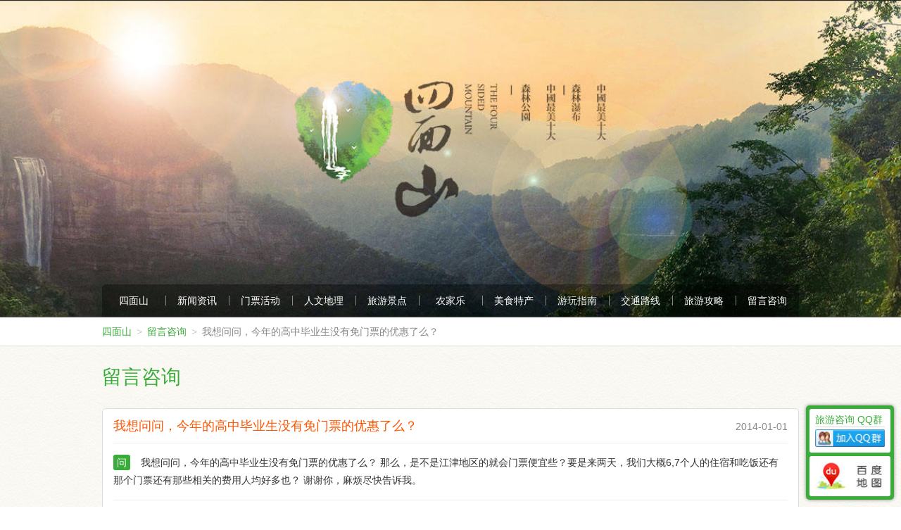

--- FILE ---
content_type: text/html; charset=UTF-8
request_url: http://www.cqsms.net/fangkeliuyan/ask/89.html
body_size: 3248
content:
<!DOCTYPE html>
<html lang="zh-CN">
<head>
    <meta charset="utf-8" />
    <!-- <meta name="viewport" content="width=device-width, initial-scale=1, shrink-to-fit=no, user-scalable=no" /> -->
    <meta name="applicable-device" content="pc" />
    <meta name="format-detection" content="telephone=no" />
    <title>我想问问，今年的高中毕业生没有免门票的优惠了么？_重庆江津四面山旅游门户网</title>
    <meta name="description" content="我想问问，今年的高中毕业生没有免门票的优惠了么？
那么，是不是江津地区的就会门票便宜些？要是来两天，我们大概6,7个人的住宿和吃饭还有那个门票还有那些相关的费用人均好多也？
谢谢你，麻烦尽快告诉我" />
    <meta name="keywords" content="四面山,四面山旅游,四面山农家乐,四面山住宿,四面山酒店,四面山门票,四面山旅游攻略,四面山景点,江津四面山,重庆四面山,四面山自驾游" />
    <meta name="author" content="四面山" />
    <meta name="copyright" content="cqsms.net" />
    <link rel="shortcut icon" href="/Public/images/favicon.ico" type="image/x-icon" />
    <link rel="stylesheet" type="text/css" href="/Public/css/style.css"/>
    <link rel="stylesheet" type="text/css" href="/Public/home/css/public.css"/>
    <link rel="stylesheet" type="text/css" href="/static/css/libs/swiper-2.7.6.css"/>
</head>
<body>
	<div id="header">
		<div id="nav">
			<ul class="clearfix">
				<li><a href="https://www.cqsms.net/">四面山</a></li>
				<li><a href="https://www.cqsms.net/news.html">新闻资讯</a></li><li><a href="https://www.cqsms.net/zhuantihuodong.html">门票活动</a></li><li><a href="https://www.cqsms.net/wenhuatese.html">人文地理</a></li><li><a href="https://www.cqsms.net/lvyoujingdian.html">旅游景点</a></li><li><a href="https://www.cqsms.net/hotel.html">农家乐</a></li><li><a href="https://www.cqsms.net/meishitechan.html">美食特产</a></li><li><a href="https://www.cqsms.net/youwanzhinan.html">游玩指南</a></li><li><a href="https://www.cqsms.net/lvyouluxian.html">交通路线</a></li><li><a href="https://www.cqsms.net/lvyougonglue.html">旅游攻略</a></li><li><a href="https://www.cqsms.net/fangkeliuyan.html">留言咨询</a></li>			</ul>
		</div>
	</div>
	<div id="crumbs"><p><a href="https://www.cqsms.net/">四面山</a><a href="https://www.cqsms.net/fangkeliuyan.html">留言咨询</a><strong>我想问问，今年的高中毕业生没有免门票的优惠了么？</strong></p></div>
	<div id="reply">
		<div class="column-title">
			<h2>留言咨询</h2>
		</div>
		<ul>
			<li id="ask-title"><h1>我想问问，今年的高中毕业生没有免门票的优惠了么？</h1><span>2014-01-01</span></li>
			<li id="ask-content"><span>问</span>我想问问，今年的高中毕业生没有免门票的优惠了么？
那么，是不是江津地区的就会门票便宜些？要是来两天，我们大概6,7个人的住宿和吃饭还有那个门票还有那些相关的费用人均好多也？
谢谢你，麻烦尽快告诉我。</li>
			<li id="reply-content"><span>答</span>你好！2012年6月20日—2012年8月31日，所有中、高考考生持本人准考证（或录取通知书）和身份证在景区山门处，换取中、高考考生门票优惠劵，免票进入景区；江津人凭本人身份证旺季（5月1日-10月31日）周一至周四20元/人，周五、周六、周日及国家法定节假日门票5折优惠；淡季（11月1日-4月30日）10元/人；食宿方面根据人数、时间的不同价格不同参考价120元/人。</li>
			<li id="reply-tips">建议致电（023-47666294）或 <a target="_blank" href="http://shang.qq.com/wpa/qunwpa?idkey=34d486064be40b7c9d9dcd6e893d82415e24cbb2e5a92a46943eae953d8608c3" title="点击加入四面山旅游交流QQ群号码:91202264" rel="nofollow"><span>点击加入四面山旅游交流QQ群号码:91202264</span></a> 咨询;</li>
			<li>
				<div class="bdsharebuttonbox"><a href="#" class="bds_more" data-cmd="more"></a><a href="#" class="bds_sqq" data-cmd="sqq" title="分享到QQ好友"></a><a href="#" class="bds_weixin" data-cmd="weixin" title="分享到微信"></a><a href="#" class="bds_tsina" data-cmd="tsina" title="分享到新浪微博"></a><a href="#" class="bds_qzone" data-cmd="qzone" title="分享到QQ空间"></a><a href="#" class="bds_tieba" data-cmd="tieba" title="分享到百度贴吧"></a><a href="#" class="bds_douban" data-cmd="douban" title="分享到豆瓣网"></a><a href="#" class="bds_copy" data-cmd="copy" title="分享到复制网址"></a></div>
				<script>window._bd_share_config={"common":{"bdSnsKey":{},"bdText":"","bdMini":"2","bdMiniList":false,"bdPic":"","bdStyle":"0","bdSize":"24"},"share":{},"image":{"viewList":["sqq","weixin","tsina","qzone","tieba","douban","copy"],"viewText":"分享到：","viewSize":"16"},"selectShare":{"bdContainerClass":null,"bdSelectMiniList":["sqq","weixin","tsina","qzone","tieba","douban","copy"]}};with(document)0[(getElementsByTagName('head')[0]||body).appendChild(createElement('script')).src='http://bdimg.share.baidu.com/static/api/js/share.js?v=89860593.js?cdnversion='+~(-new Date()/36e5)];</script>
			</li>
		</ul>
	</div>
<div id="footer">
    <p id="bottom-link"><a href="https://www.cqsms.net/web/call.html" rel="nofollow">联系我们</a><a href="https://www.cqsms.net/web/about.html" rel="nofollow">关于我们</a><a href="https://www.cqsms.net/web/mzsm.html" rel="nofollow">免责声明</a><a target="_blank" href="https://www.cqsms.net/sitemap.html">网站地图</a></p>
    <p id="copyright">Copyright © 2009-2025 CQSMS.NET. All Rights Reserved.        <a href="https://beian.miit.gov.cn" target="_blank" rel="nofollow">渝ICP备14010181号-5</a> / 技术支持：<a href="http://www.mmkj.net" target="_blank">美妙科技</a>
    </p>
    <!-- <p>旅游咨询、投诉电话：02347666294 / 电子邮箱：83510619@qq.com / 联系地址：重庆市江津区四面山文峰路99# / 技术支持：<a href="http://www.mmkj.net" target="_blank">美妙科技</a></p> -->
    <p class="footer-icon"><img src="/Public/images/font_icont_1.png" alt="共产党员经营户" />
        <a href="http://113.207.120.45:7010/wljyzbs/index.html?sfdm=320140318233844984760#/index.html?sfdm=320140318233844984760" target="_blank" rel="nofollow"><img src="/Public/images/font_icont_2.png" alt="工商网监备案" /></a>
    </p>
</div>
<div id="fixed-contact">
    <ul>
        <!-- <li>
            <i>微信公众号</i>
            <img src="/Public/images/wx_qrcode_smslygl.jpg" alt="四面山旅游攻略(smslygl)微信公众号二维码" />
        </li> -->
        <!-- <li>
            <i>旅游咨询 QQ号</i>
            <a target="_blank" href="http://wpa.qq.com/msgrd?v=3&uin=83510619&site=qq&menu=yes" title="点击发送QQ消息给四面山旅游咨询" rel="nofollow"><img src="http://wpa.qq.com/pa?p=2:83510619:51" alt="点击发送QQ消息给四面山旅游咨询" /></a>
        </li> -->
        <li>
            <i>旅游咨询 QQ群</i>
            <a target="_blank" href="https://qm.qq.com/cgi-bin/qm/qr?k=n-kKUi67L2mjhBmAGz1K68sN3rb4BgTH&jump_from=webapi&authKey=2bXpObBYBXVC01o7qFICIOI3o5UTnefAIia2rOxdzpompfxUdzORHcuJ+Q1mtG5e" rel="nofollow"><img border="0" src="//pub.idqqimg.com/wpa/images/group.png" alt="点击加入四面山旅游交流QQ群号码:91202264" title="点击加入四面山旅游交流QQ群号码:91202264"></a>
        </li>
        <li class="baidu_map">
            <img src="/Public/images/baidu_map.jpg" alt="百度地图" />
        </li>
    </ul>
    <div id="baidu_map_box">
        <div id="baidu_map"></div>
    </div>
</div>
<script src="/static/js/libs/jquery-1.10.1.min.js" type="text/javascript"></script>
<script src="http://api.map.baidu.com/api?v=2.0&ak=rESsYDYI5X4UGDmjNZjmOGKf" type="text/javascript"></script>
<script src="/Public/js/custom.js" type="text/javascript"></script>
</body>
</html>

--- FILE ---
content_type: text/css
request_url: http://www.cqsms.net/Public/css/style.css
body_size: 1180
content:
html,
body,
div,
span,
applet,
object,
iframe,
h1,
h2,
h3,
h4,
h5,
h6,
p,
blockquote,
pre,
a,
abbr,
acronym,
address,
big,
cite,
code,
del,
dfn,
em,
img,
ins,
kbd,
q,
s,
samp,
small,
strike,
strong,
sub,
sup,
tt,
var,
b,
u,
i,
center,
dl,
dt,
dd,
ol,
ul,
li,
fieldset,
form,
label,
legend,
table,
caption,
tbody,
tfoot,
thead,
tr,
th,
td,
article,
aside,
canvas,
details,
embed,
figure,
figcaption,
footer,
header,
hgroup,
menu,
nav,
output,
ruby,
section,
summary,
time,
mark,
audio,
video {
    margin: 0;
    padding: 0;
    border: 0;
    color: inherit;
    vertical-align: baseline;
    font: inherit;
    font-size: inherit;
    font-family: inherit;
    line-height: inherit;
}

article,
aside,
details,
figcaption,
figure,
footer,
header,
hgroup,
main,
menu,
nav,
section,
summary {
    display: block;
}

html {
    font-size: 10px;
    font-family: sans-serif;
    -webkit-tap-highlight-color: rgba(0, 0, 0, 0);
    -webkit-text-size-adjust: 100%;
    -ms-text-size-adjust: 100%;
}

body {
    color: #333;
    font-size: 1.4rem;
    font-family: -apple-system-font, microsoft yahei Light, Helvetica Neue, Helvetica, sans-serif;
    line-height: 1.42857143;
}

a,
img {
    -webkit-touch-callout: none;
}

a {
    color: #585858;
    text-decoration: none;
}

a:active,
a:hover {
    outline: 0;
    color: #3AAC3A;
}

b,
strong {
    font-weight: bold;
}

small {
    font-size: 80%;
}

img {
    vertical-align: middle;
}

ol,
ul {
    list-style: none;
}

table {
    border-collapse: collapse;
    border-spacing: 0;
}

hr {
    margin-top: 20px;
    margin-bottom: 20px;
    height: 0;
    border: 0;
    border-top: 1px solid #eee;
}

button,
input,
optgroup,
select,
textarea {
    margin: 0;
    outline: 0;
    color: inherit;
    font: inherit;
    font-size: inherit;
    font-family: inherit;
    line-height: inherit;
}

button,
select {
    text-transform: none;
}

button,
html input[type="button"],
input[type="reset"],
input[type="submit"] {
    cursor: pointer;
    -webkit-appearance: button;
}

button[disabled],
html input[disabled] {
    cursor: default;
}

input {
    line-height: normal;
}

textarea {
    resize: none;
}

@font-face {
    font-family: iconfont;
    src: url(//at.alicdn.com/t/font_djl7l9ulnxj8xgvi.eot);
    src: url(//at.alicdn.com/t/font_djl7l9ulnxj8xgvi.eot?#iefix) format('embedded-opentype'), url(//at.alicdn.com/t/font_djl7l9ulnxj8xgvi.woff) format('woff'), url(//at.alicdn.com/t/font_djl7l9ulnxj8xgvi.ttf) format('truetype'), url(//at.alicdn.com/t/font_djl7l9ulnxj8xgvi.svg#iconfont) format('svg');
}

.clearfix:after,
.clearfix:before {
    display: table;
    content: " ";
}

.clearfix:after {
    clear: both;
}

.fl {
    float: left;
}

.fr {
    float: right;
}

.mask-layer {
    position: fixed;
    top: 0;
    left: 0;
    z-index: 10000;
    display: none;
    width: 100%;
    height: 100%;
    background: #000;
    opacity: .8;
}

.mask-box {
    position: fixed;
    top: 50%;
    left: 50%;
    z-index: 10002;
    display: none;
}

--- FILE ---
content_type: text/css
request_url: http://www.cqsms.net/Public/home/css/public.css
body_size: 8004
content:
body {
    background: url(../../images/bg.jpg);
}

img {
    background: #eee;
}

h1,
h2,
h3,
h4,
h5,
h6 {
    white-space: nowrap;
}

#header {
    position: relative;
    width: 100%;
    height: 450px;
    border-bottom: 1px solid #666;
    background-image: url(../../images/bgHeader.jpg);
    background-repeat: no-repeat;
    background-size: auto 100%;
    background-position: center top;
}

#nav {
    position: absolute;
    bottom: 0;
    left: 50%;
    overflow: hidden;
    margin-left: -495px;
    width: 990px;
    border-radius: 5px 5px 0 0;
    background: #333;
    background: url(../../images/opacity_bg.png);
}

#nav ul li {
    float: left;
    width: 90px;
}

#nav ul li a {
    position: relative;
    display: block;
    color: #fff;
    text-align: center;
    line-height: 46px;
}

#nav ul li a:hover {
    color: #3aac3a;
}

#nav ul li a:before {
    position: absolute;
    top: 50%;
    left: 0;
    margin-top: -7px;
    width: 1px;
    height: 14px;
    background: #888;
    content: ' ';
}

#nav ul li:first-of-type a:before {
    display: none;
}

#main {
    margin: 0 auto;
    width: 990px;
}

#footer {
    margin: 0 auto;
    margin-top: 20px;
    padding: 15px 0;
    width: 990px;
    border-top: 1px solid #ddd;
    color: #888;
    text-align: center;
    font-size: 1.2rem;
}

#footer a {
    color: #888;
}

#footer #bottom-link {
    margin-bottom: 15px;
}

#footer #bottom-link a {
    display: inline-block;
    margin: 0 10px;
    padding: 3px 10px;
    border: 1px dashed #ccc;
}

#crumbs {
    overflow: hidden;
    margin: 0 auto;
    width: 100%;
    height: 40px;
    border-bottom: 1px solid #ddd;
    background: #fff;
    line-height: 40px;
}

#crumbs p {
    margin: 0 auto;
    width: 990px;
}

#crumbs p a {
    color: #3aac3a;
}

#crumbs p a:after {
    margin: 0 7px;
    color: #ccc;
    content: '>';
}

#crumbs p strong {
    color: #888;
    font-weight: 400;
}

#map {
    position: fixed;
    top: 0;
    left: 0;
    z-index: 99999;
    display: none;
    width: 100%;
    height: 100%;
    background: #fff;
}

#map #map-list {
    position: relative;
    margin: 0 auto;
    width: 1200px;
    height: 815px;
    background: url(../../images/map.png) no-repeat top;
}

#map #map-list #action {
    position: absolute;
    top: 80px;
    right: 106px;
}

#map #map-list #action i {
    display: block;
    margin-bottom: 10px;
    padding: 5px 0;
    width: 90px;
    border-radius: 5px;
    background: #178fe5;
    color: #fff;
    text-align: center;
    cursor: pointer;
}

#map #map-list #action i:hover {
    background: #71c3e1;
}

#map #map-list #action #jqin {
    background: #f90;
}

#map #map-list #action #f-switch {
    background: #888;
}

#map #map-list li {
    position: absolute;
    width: 20px;
    height: 28px;
}

#map #map-list li:hover {
    z-index: 5;
}

#map #map-list li span {
    position: absolute;
    top: 0;
    left: 0;
    display: block;
    width: 20px;
    height: 28px;
    background: url(../../images/icon.png) no-repeat -190px -19px;
    color: #fff;
    text-align: center;
    line-height: 20px;
    cursor: default;
}

#map #map-list li a {
    position: absolute;
    top: 0;
    display: block;
    margin-left: 20px;
    padding: 0 3px;
    width: auto;
    height: 18px;
    background: #87ac2f;
    color: #fff;
    white-space: nowrap;
    font-size: 80%;
    line-height: 18px;
}

#map #map-list .l a {
    right: 0;
    margin-right: 20px;
    padding: 0 2px 0 4px;
}

#map #map-list .j span {
    background-position: -17px -79px;
}

#map #map-list .j a {
    background: #5ab4f9;
    color: #fff;
}

#map #map-list .h span {
    background-position: -17px -19px;
}

#map #map-list .h a {
    background: #f90;
    color: #fff;
}

.column-name {
    margin-top: 30px;
    margin-bottom: 15px;
    color: #3aac3a;
    font-size: 1.6rem;
    line-height: 16px;
}

.column-title {
    position: relative;
    overflow: hidden;
    margin: 30px 0;
    height: 28px;
    line-height: 28px;
}

.column-title i {
    color: #3aac3a;
    font-size: 2.8rem;
}

.column-title h1,
.column-title h2 {
    display: inline;
    color: #3aac3a;
    font-size: 2.8rem;
}

.column-title em {
    color: #aaa;
    font-size: 2rem;
}

.column-title .column-menu {
    position: absolute;
    top: 0;
    right: 0;
    height: 28px;
}

.column-title .column-menu span {
    float: left;
    display: block;
    margin-left: 10px;
    padding: 0 10px;
    border-radius: 3px;
    background: #aaa;
    color: #fff;
    cursor: pointer;
}

.column-title .column-menu .on {
    background: #3aac3a;
    color: #fff;
}

#article {
    float: left;
    overflow: hidden;
    margin-top: 30px;
    padding: 30px;
    width: 650px;
    border: 1px solid #ddd;
    border-radius: 5px;
    background: #fff;
    box-sizing: border-box;
}

#article #article-header {
    margin-bottom: 20px;
    padding: 5px 0 20px 0;
    border-bottom: 1px solid #ddd;
    color: #888;
}

#article #article-header a {
    color: #888;
}

#article #article-header #article-title {
    margin-bottom: 10px;
    color: #262626;
    font-size: 2.6rem;
    font-weight: bold;
    line-height: 42px;
    white-space: normal;
}

#article #article-header span {
    margin-right: 20px;
}

#article #article-content {
    min-height: 500px;
    color: #262626;
    margin-bottom: 20px;
    line-height: 1.8;
    font-size: 1.6rem;
}

#article #article-content img {
    width: 618px;
    max-width: 100%;
    height: auto;
    margin: 10px auto;
}

#article #article-content a {
    font-weight: 600;
}

#article #article-content strong {
    font-weight: 600;
}

#article #article-content h1,
#article #article-content h2,
#article #article-content h3,
#article #article-content h4,
#article #article-content h5 {
    font-weight: bold;
    margin: 40px 0 14px;
}

#article #article-content p {
    margin-bottom: 26px;
}

#right {
    float: right;
    width: 320px;
}

#right #hot-hotel,
#right #hot-jingdian {
    margin-bottom: 20px;
}

#right #hot-hotel ul,
#right #hot-jingdian ul {
    overflow: hidden;
    margin-top: -10px;
    margin-left: -10px;
}

#right #hot-hotel ul li,
#right #hot-jingdian ul li {
    position: relative;
    float: left;
    overflow: hidden;
    margin-top: 20px;
    width: 50%;
    border-radius: 3px;
    box-sizing: border-box;
    padding-left: 10px;
    padding-right: 10px;
}

#right #hot-hotel ul li a,
#right #hot-jingdian ul li a {
    display: block;
    position: relative;
    overflow: hidden;
    border-radius: 3px;
    height: 100px;
}

#right #hot-hotel ul li img,
#right #hot-jingdian ul li img {
    width: 100%;
    height: auto;
}

#right #hot-hotel ul li h2,
#right #hot-jingdian ul li h2 {
    position: absolute;
    top: 0;
    left: 0;
    width: 100%;
    height: 100%;
    background: url(../../images/opacity_bg.png);
    color: #fff;
    text-align: center;
    padding-top: 30%;
}

#right #hot-hotel ul li:hover h2,
#right #hot-jingdian ul li:hover h2 {
    display: none;
}

#right #hot-gonglue {
    margin-bottom: 20px;
}

#right #hot-gonglue ul {
    overflow: hidden;
    padding: 0 15px;
    border: 1px solid #ddd;
    border-radius: 5px;
    background: #fff;
}

#right #hot-gonglue ul li {
    overflow: hidden;
    margin-top: -1px;
    padding: 10px 0;
    border-top: 1px dashed #ddd;
}

#right #hot-gonglue ul li a h2 {
    color: #888;
}

#right #hot-gonglue ul li a h2:hover {
    color: #3aac3a;
}

#right #qun {
    background: #fff;
}

#right #qun a {
    display: block;
    padding: 30px 40px 30px 110px;
    border: 1px solid #ddd;
    border-radius: 5px;
    background: url(../../images/icon.png) no-repeat 40px -227px;
    font-size: 1.8rem;
}

#right #qun a:hover {
    background: url(../../images/icon.png) no-repeat 40px -329px;
}

#news-list {
    float: left;
    padding-right: 20px;
    width: 629px;
    min-height: 725px;
    border-right: 1px solid #ddd;
}

#news-list ul li {
    margin-bottom: 15px;
    padding-bottom: 15px;
    border-bottom: 1px dashed #ddd;
}

#news-list ul li i {
    float: left;
    margin-right: 10px;
    width: 30px;
    border-radius: 3px;
    background: #3aac3a;
    color: #fff;
    text-align: center;
}

#news-list ul li h2 {
    float: left;
}

#news-list ul li h2 a {
    color: #585858;
}

#news-list ul li h2 a:hover {
    color: #f50;
}

#news-list ul li span {
    float: right;
    color: #3aac3a;
}

#huodong-list {
    float: left;
    padding-right: 20px;
    width: 629px;
    min-height: 725px;
    border-right: 1px solid #ddd;
}

#huodong-list ul li {
    margin-bottom: 15px;
    padding-bottom: 15px;
    border-bottom: 1px dashed #ddd;
}

#huodong-list ul li i {
    float: left;
    margin-right: 10px;
    width: 30px;
    border-radius: 3px;
    background: #3aac3a;
    color: #fff;
    text-align: center;
}

#huodong-list ul li h2 {
    float: left;
}

#huodong-list ul li h2 a {
    color: #585858;
}

#huodong-list ul li h2 a:hover {
    color: #f50;
}

#huodong-list ul li span {
    float: right;
    color: red;
}

#huodong-list ul li em {
    float: right;
    color: #888;
}

#huodong-list ul li,
#news-list ul li {
    zoom: 1;
}

#huodong-list ul li:after,
#news-list ul li:after {
    clear: both;
    display: block;
    visibility: hidden;
    height: 0;
    content: ".";
}

#jingdian-list {
    margin: 0 auto;
    width: 990px;
}

#jingdian-list ul {
    display: none;
}

#jingdian-list .on {
    display: block;
}

#jingdian-list ul li {
    overflow: hidden;
    background: #333;
}

#jingdian-list ul li img {
    position: absolute;
    top: 0;
    left: 0;
    width: 182px;
    height: 122px;
}

#jingdian-list ul li h2 {
    position: absolute;
    bottom: 0;
    left: 0;
    width: 100%;
    text-align: center;
    line-height: 40px;
}

#jingdian-list #jingdian-list-hot {
    position: relative;
    height: 406px;
}

#jingdian-list #jingdian-list-hot li {
    position: absolute;
}

#jingdian-list #jingdian-list-hot #item-1 {
    top: 0;
    left: 0;
    width: 384px;
    height: 122px;
}

#jingdian-list #jingdian-list-hot #item-2 {
    top: 0;
    left: 404px;
    width: 182px;
    height: 122px;
}

#jingdian-list #jingdian-list-hot #item-3 {
    top: 0;
    left: 606px;
    width: 182px;
    height: 264px;
}

#jingdian-list #jingdian-list-hot #item-4 {
    top: 0;
    left: 808px;
    width: 182px;
    height: 122px;
}

#jingdian-list #jingdian-list-hot #item-5 {
    top: 142px;
    left: 0;
    width: 182px;
    height: 264px;
}

#jingdian-list #jingdian-list-hot #item-6 {
    top: 142px;
    left: 202px;
    width: 384px;
    height: 122px;
}

#jingdian-list #jingdian-list-hot #item-7 {
    top: 142px;
    left: 808px;
    width: 182px;
    height: 122px;
}

#jingdian-list #jingdian-list-hot #item-8 {
    top: 284px;
    left: 202px;
    width: 182px;
    height: 122px;
}

#jingdian-list #jingdian-list-hot #item-9 {
    top: 284px;
    left: 404px;
    width: 182px;
    height: 122px;
}

#jingdian-list #jingdian-list-hot #item-10 {
    top: 284px;
    left: 606px;
    width: 384px;
    height: 122px;
}

#jingdian-list #jingdian-list-hot li h2 {
    color: #fff;
    text-align: center;
    font-size: 1.8rem;
}

#jingdian-list #jingdian-list-all {
    margin-top: -20px;
    margin-left: -20px;
}

#jingdian-list #jingdian-list-all li {
    position: relative;
    float: left;
    margin-top: 20px;
    margin-left: 20px;
    width: 182px;
    height: 162px;
}

#jingdian-list #jingdian-list-all li h2 {
    background: #fff;
    color: #666;
}

#hotel-list {
    margin: 0 auto;
    width: 990px;
}

#hotel-list ul {
    display: none;
    margin-top: -20px;
    margin-left: -20px;
}

#hotel-list .on {
    display: block;
}

#hotel-list ul li {
    position: relative;
    float: left;
    overflow: hidden;
    margin-top: 20px;
    margin-left: 20px;
    width: 182px;
}

#hotel-list ul li h2 {
    width: 100%;
    background: #fff;
    color: #666;
    text-align: center;
    line-height: 40px;
}

#hotel-list #hotel-list-hot li {
    height: 192px;
    border-radius: 3px;
}

#hotel-list #hotel-list-hot li img {
    position: absolute;
    top: 0;
    left: 0;
    width: 182px;
    height: 122px;
}

#hotel-list #hotel-list-hot li h2 {
    position: absolute;
    top: 122px;
    left: 0;
    z-index: 1;
    padding-left: 15px;
    text-align: left;
    line-height: 35px;
}

#hotel-list #hotel-list-hot li p {
    position: absolute;
    top: 157px;
    left: 0;
    width: 100%;
    background: #fff;
    line-height: 35px;
}

#hotel-list #hotel-list-hot li p i {
    display: block;
    margin: 0 15px;
    border-top: 1px solid #DDD;
    color: #999;
    font-size: 1.2rem;
}

#hotel-list #hotel-list-hot li p i:before {
    margin-right: 5px;
    content: "\e7c0";
    font-family: iconfont;
}

#hotel-list #hotel-list-all li {
    border-radius: 5px;
}

#hotel-list #hotel-list-all li:hover h2 {
    background: #3aac3a;
    color: #fff;
}

#meishi-list {
    margin: 0 auto;
    width: 990px;
}

#meishi-list ul {
    margin-top: -20px;
    margin-left: -20px;
}

#meishi-list ul li {
    float: left;
    overflow: hidden;
    margin-top: 20px;
    margin-left: 20px;
    width: 182px;
    height: 242px;
}

#meishi-list ul li img {
    width: 182px;
    height: 122px;
}

#meishi-list ul li h2 {
    color: #3aac3a;
    white-space: nowrap;
    line-height: 40px;
}

#meishi-list ul li p {
    color: #888;
}

#meishi-list ul li p i {
    color: #f50;
}

#youwan-list {
    margin: 0 auto;
    width: 990px;
}

#youwan-list ul {
    margin-top: -20px;
    margin-left: -20px;
}

#youwan-list ul li {
    float: left;
    overflow: hidden;
    margin-top: 20px;
    margin-left: 20px;
    width: 182px;
    height: 242px;
}

#youwan-list ul li img {
    width: 182px;
    height: 122px;
}

#youwan-list ul li h2 {
    color: #3aac3a;
    white-space: nowrap;
    line-height: 40px;
}

#youwan-list ul li p {
    color: #888;
}

#youwan-list ul li p i {
    color: #f50;
}

#gonglue-list {
    margin: 0 auto;
    width: 990px;
}

#gonglue-list #gonglue-list-hot {
    overflow: hidden;
    margin-bottom: 30px;
    padding-bottom: 30px;
    border-bottom: 1px solid #ddd;
}

#gonglue-list #gonglue-list-hot #gonglue-list-top {
    position: relative;
    float: left;
    overflow: hidden;
    width: 480px;
    height: 295px;
}

#gonglue-list #gonglue-list-hot #gonglue-list-top img {
    position: absolute;
    top: 0;
    left: 0;
    width: 480px;
    height: 295px;
}

#gonglue-list #gonglue-list-hot #gonglue-list-top h2 {
    position: absolute;
    bottom: 0;
    left: 0;
    margin-top: -20px;
    width: 100%;
    background: url(../../images/opacity_bg.png);
    color: #fff;
    text-align: center;
    line-height: 35px;
}

#gonglue-list #gonglue-list-hot ul {
    float: left;
    overflow: hidden;
    margin-top: -30px;
    margin-left: 30px;
    width: 480px;
}

#gonglue-list #gonglue-list-hot ul li {
    position: relative;
    overflow: hidden;
    margin-top: 30px;
    width: 100%;
    height: 35px;
}

#gonglue-list #gonglue-list-hot ul li img {
    position: absolute;
    top: 0;
    left: 0;
    width: 80px;
    height: 35px;
}

#gonglue-list #gonglue-list-hot ul li h2 {
    position: absolute;
    top: 0;
    left: 90px;
    overflow: hidden;
    width: 389px;
}

#gonglue-list #gonglue-list-hot ul li p {
    position: absolute;
    top: 20px;
    left: 90px;
    overflow: hidden;
    width: 389px;
    color: #999;
}

#gonglue-list #gonglue-list-all {
    margin-top: -30px;
    margin-left: -30px;
}

#gonglue-list #gonglue-list-all li {
    float: left;
    overflow: hidden;
    margin-top: 30px;
    margin-left: 30px;
    width: 225px;
    height: 224px;
}

#gonglue-list #gonglue-list-all li img {
    width: 225px;
    height: 122px;
}

#gonglue-list #gonglue-list-all li h2 {
    color: #555;
    line-height: 40px;
}

#gonglue-list #gonglue-list-all li p {
    color: #888;
}

#renwen-list {
    margin: 0 auto;
    width: 990px;
}

#renwen-list ul {
    margin-top: -30px;
    margin-left: -30px;
}

#renwen-list ul li {
    position: relative;
    float: left;
    overflow: hidden;
    margin-top: 30px;
    margin-left: 30px;
    width: 478px;
    height: 154px;
    border: 1px solid #ddd;
    background: #fff;
}

#renwen-list ul li img {
    position: absolute;
    top: 15px;
    left: 15px;
    width: 182px;
    height: 122px;
}

#renwen-list ul li h2 {
    position: absolute;
    top: 15px;
    left: 212px;
    padding-bottom: 10px;
    width: 251px;
    border-bottom: 1px dashed #ddd;
    color: #3aac3a;
}

#renwen-list ul li p {
    position: absolute;
    top: 55px;
    left: 212px;
    width: 251px;
    height: 82px;
    color: #888;
    font-size: 1.2rem;
}

#jiaotong-list {
    margin: 0 auto;
    width: 990px;
}

#jiaotong-list ul {
    margin-top: -30px;
    margin-left: -30px;
}

#jiaotong-list ul li {
    position: relative;
    float: left;
    overflow: hidden;
    margin-top: 30px;
    margin-left: 30px;
    width: 478px;
    height: 154px;
    border: 1px solid #ddd;
    background: #fff;
}

#jiaotong-list ul li img {
    position: absolute;
    top: 15px;
    left: 15px;
    width: 182px;
    height: 122px;
}

#jiaotong-list ul li h2 {
    position: absolute;
    top: 15px;
    left: 212px;
    padding-bottom: 15px;
    width: 251px;
    height: 14px;
    border-bottom: 1px dashed #ddd;
    color: #3aac3a;
    line-height: 14px;
}

#jiaotong-list ul li p {
    position: absolute;
    top: 55px;
    left: 212px;
    width: 251px;
    height: 82px;
    color: #888;
}

#wenda-list {
    margin: 0 auto;
    width: 990px;
}

#wenda-list ul {
    margin-top: -30px;
    margin-left: -30px;
}

#wenda-list ul li {
    position: relative;
    float: left;
    overflow: hidden;
    margin-top: 30px;
    margin-left: 30px;
    width: 988px;
    height: 45px;
    border: 1px solid #ddd;
    border-radius: 3px;
    background: #fff;
}

#wenda-list ul li h2 {
    position: absolute;
    top: 15px;
    left: 60px;
    width: 800px;
    height: 14px;
    color: #888;
    white-space: nowrap;
    line-height: 14px;
}

#wenda-list ul li h2 a:hover {
    color: #f50;
}

#wenda-list ul li span {
    position: absolute;
    top: 15px;
    right: 15px;
    color: #888;
    line-height: 14px;
}

#wenda-list ul li span i {
    color: #3aac3a;
}

#wenda-list ul li span em {
    color: #f50;
}

#wenda-list ul li .num {
    position: absolute;
    top: 0;
    left: 0;
    display: block;
    width: 45px;
    height: 45px;
    background: #3aac3a;
    color: #fff;
    text-align: center;
    font-style: italic;
    font-size: 1.8rem;
    line-height: 45px;
}

#wenda-add {
    margin: 0 auto;
    margin-bottom: 30px;
    width: 990px;
}

#wenda-add ul li {
    margin-top: 10px;
    color: red;
}

#wenda-add ul li input[type=text],
#wenda-add ul li textarea {
    padding: 9px;
    border: 1px solid #ddd;
    border-radius: 3px;
    background: #fff;
    color: #585858;
    transition: border-color .2s ease-in-out;
}

#wenda-add ul li input[type=text] {
    margin-left: 10px;
}

#wenda-add #wenda-title {
    margin-left: 0;
    width: 510px;
}

#wenda-add #wenda-phone {
    width: 200px;
}

#wenda-add #wenda-email {
    width: 200px;
}

#wenda-add #wenda-content {
    padding: 9px;
    width: 970px;
    height: 100px;
    border: 1px solid #ddd;
    border-radius: 3px;
    background: #fff;
    resize: none;
}

#wenda-add #wenda-but {
    margin-right: 20px;
    width: 100px;
    height: 35px;
    border: 1px solid #fff;
    border-radius: 3px;
    background: #3aac3a;
    color: #fff;
    cursor: pointer;
}

#wenda-add #wenda-content:focus,
#wenda-add #wenda-email:focus,
#wenda-add #wenda-phone:focus,
#wenda-add #wenda-title:focus {
    border-color: #3aac3a;
}

#wenda-add #wenda-but:hover {
    background: #169D16;
}

#wenda-add #wenda-but:active {
    box-shadow: 0 2px 5px rgba(0, 0, 0, 0.15) inset;
}

#wenda-add #wenda-tips {
    color: #f50;
}

#reply {
    margin: 0 auto;
    width: 990px;
}

#reply ul {
    padding: 15px;
    border: 1px solid #ddd;
    border-radius: 5px;
    background: #fff;
}

#reply ul #ask-title {
    position: relative;
}

#reply ul #ask-title h1,
#reply ul #ask-title h2 {
    color: #f50;
    font-size: 1.8rem;
    line-height: 18px;
}

#reply ul #ask-title span {
    position: absolute;
    top: 0;
    right: 0;
    color: #888;
}

#reply ul #ask-content,
#reply ul #reply-content {
    margin-top: 15px;
    padding-top: 15px;
    border-top: 1px solid #eee;
    line-height: 1.8em;
}

#reply ul #ask-content span,
#reply ul #reply-content span {
    margin-right: 15px;
    padding: 3px 5px;
    border-radius: 3px;
    color: #fff;
}

#reply ul #ask-content span {
    background: #3aac3a;
}

#reply ul #reply-content span {
    background: #f50;
}

#reply ul #reply-tips {
    margin: 15px 0;
    padding: 6px 10px;
    border-radius: 5px;
    background: #f5f5f5;
    color: #3aac3a;
}

#reply ul #reply-tips a {
    color: #3aac3a;
}

#reply ul #reply-tips a:hover {
    color: #f30;
}

#hotel-content {
    overflow: hidden;
    margin: 30px auto 0 auto;
    padding: 30px;
    width: 990px;
    border: 1px solid #ddd;
    border-radius: 5px;
    background: #fff;
    box-sizing: border-box;
}

#hotel-content #hotel-info h1 {
    overflow: hidden;
    color: #3aac3a;
    font-size: 3rem;
    line-height: 30px;
    font-weight: bold;
}

#hotel-content #hotel-info h1 span {
    margin-left: 15px;
    font-size: 1.6rem;
    font-weight: normal;
}

#hotel-content #hotel-info p {
    margin-top: 20px;
    padding-top: 20px;
    border-top: 1px solid #b0d0b0;
}

#hotel-content #hotel-info .contact {
    font-size: 1.8rem;
}

#hotel-content #hotel-info .about {
    color: #333;
    line-height: 1.8em;
}

#hotel-content #hotel-info .contact span {
    display: inline-block;
    margin-right: 20px;
    color: #333;
}

#hotel-content #hotel-info .contact span:before {
    margin-right: 5px;
    color: #3aac3a;
    font-family: iconfont;
}

#hotel-content #hotel-info .contact #contactname:before {
    content: "\e792";
}

#hotel-content #hotel-info .contact #contactphone:before,
#hotel-content #hotel-info .contact #landline:before {
    content: "\e7c7";
}

#hotel-content #hotel-info .contact #address:before {
    content: "\e7c0";
}

#hotel-content #facilities {
    overflow: hidden;
}

#hotel-content #facilities ul li {
    float: left;
    margin-top: 15px;
    width: 25%;
    border-radius: 3px;
    color: #555;
    line-height: 30px;
    box-sizing: border-box;
    padding-left: 10px;
    padding-right: 10px;
}

#hotel-content #facilities ul li:before {
    display: inline-block;
    margin-right: 5px;
    margin-left: 5px;
    color: #3aac3a;
    content: "\e65a";
    vertical-align: middle;
    font-size: 1.8rem;
    font-family: iconfont;
}

#hotel-content #hotel-image {
    overflow: hidden;
}

#hotel-content #facilities ul,
#hotel-content #hotel-image ul {
    margin: 30px -20px 0 -20px;
}

#hotel-content #facilities ul h3,
#hotel-content #hotel-image ul h3 {
    position: relative;
    margin-bottom: 5px;
    height: 26px;
    color: #333;
    line-height: 26px;
    margin-left: 20px;
}

#hotel-content #facilities ul h3 i,
#hotel-content #hotel-image ul h3 i {
    position: absolute;
    top: 0;
    left: 0;
    z-index: 2;
    display: block;
    padding: 0 10px;
    border: 1px solid #b0d0b0;
    border-radius: 3px;
    background: #fff;
    color: #3aac3a;
}

#hotel-content #facilities ul h3 span,
#hotel-content #hotel-image ul h3 span {
    position: absolute;
    top: 13px;
    left: 0;
    z-index: 1;
    display: block;
    width: 100%;
    height: 1px;
    background: #b0d0b0;
}

#hotel-content #hotel-image ul li {
    position: relative;
    float: left;
    overflow: hidden;
    width: 25%;
    border-radius: 3px;
    margin-top: 20px;
    padding-left: 10px;
    padding-right: 10px;
    box-sizing: border-box;
}

#hotel-content #hotel-image ul li a {
    display: block;
    position: relative;
    min-height: 100px;
    background-color: #F5F5F5;
}

#hotel-content #hotel-image ul li img {
    width: 100%;
    height: auto;
}

#hotel-content #hotel-image ul li h2 {
    position: absolute;
    bottom: 0;
    left: 0;
    width: 100%;
    background: url(../../images/opacity_bg.png);
    color: #fff;
    text-align: center;
    line-height: 30px;
}

#hotel-content #hotel-introduce {
    overflow: hidden;
}

#hotel-content #hotel-introduce h1 {
    font-size: 30px;
}

#hotel-content #hotel-introduce img {
    vertical-align: middle;
    max-width: 100%
}

#hotel-content #hotel-introduce hr {
    margin: 15px 0;
}

#hotel-content #hotel-introduce p {
    margin: 5px 0;
}

#hotel-content #hotel-introduce table td {
    padding: 5px;
}

#hotel-content #hotel-introduce table td img {
    margin-bottom: 7px;
    width: 100% !important;
}

#page {
    margin-top: 30px;
}

#page .current,
#page .next,
#page .num,
#page .prev {
    margin-right: 8px;
    padding: 5px 10px;
    border-radius: 3px;
    background: #3aac3a;
    color: #fff;
}

#page .current {
    background: #aaa;
}

#hotel h3,
#main-left h3,
#main-right h3 {
    position: relative;
    overflow: hidden;
    margin-top: 20px;
    margin-bottom: 16px;
    text-align: center;
}

#hotel h3:before,
#main-left h3:before,
#main-right h3:before {
    position: absolute;
    top: 50%;
    left: 0;
    z-index: -1;
    width: 100%;
    height: 1px;
    background: #3aac3a;
    content: ' ';
}

#hotel h3 a,
#main-left h3 a,
#main-right h3 a {
    display: block;
    margin: 0 auto;
    width: 110px;
    border-radius: 100px;
    background: #3aac3a;
    color: #fff;
    text-shadow: 0 0 3px rgba(0, 0, 0, .3);
    letter-spacing: 3px;
    line-height: 30px;
}

#main-left {
    float: left;
    overflow: hidden;
    margin-top: 30px;
    width: 586px;
}

#main-right {
    float: right;
    overflow: hidden;
    margin-top: 30px;
    width: 380px;
    height: 1092px;
    border: 2px dashed #ddd;
    border-radius: 5px;
}

#jingdian ul {
    margin-top: -20px;
    margin-left: -20px;
}

#jingdian ul li {
    position: relative;
    float: left;
    overflow: hidden;
    margin-top: 20px;
    margin-left: 20px;
    width: 182px;
    height: 122px;
}

#jingdian ul li img {
    position: absolute;
    top: 0;
    left: 0;
    width: 182px;
    height: 122px;
}

#jingdian ul li h2 {
    position: absolute;
    top: 50%;
    left: 0;
    margin-top: -14px;
    width: 100%;
    color: #fff;
    text-align: center;
}

#jingdian ul li h2 span {
    display: inline-block;
    padding: 4px 10px;
    background: url(../../images/opacity_bg.png);
}

#jingdian ul .top,
#jingdian ul .top img {
    height: 264px;
}

#meishi {
    margin-left: 20px;
    width: 182px;
}

#youwan {
    width: 182px;
}

#jiaotong {
    margin-left: 20px;
    width: 182px;
}

#jiaotong ul,
#meishi ul,
#youwan ul {
    overflow: hidden;
    padding: 0 15px;
    background: #fff;
}

#jiaotong ul li,
#meishi ul li,
#youwan ul li {
    position: relative;
    margin-top: -1px;
    border-top: 1px dashed #ddd;
}

#jiaotong ul li a,
#meishi ul li a,
#youwan ul li a {
    display: block;
}

#jiaotong ul li h2,
#meishi ul li h2,
#youwan ul li h2 {
    display: block;
    overflow: hidden;
    width: 80%;
    text-overflow: ellipsis;
    white-space: nowrap;
    line-height: 35px;
}

#jiaotong ul li span,
#meishi ul li span,
#youwan ul li span {
    display: none;
    overflow: hidden;
    height: 60px;
}

#jiaotong ul li span img,
#meishi ul li span img,
#youwan ul li span img {
    width: 100%;
    height: auto;
}

#jiaotong ul li i,
#meishi ul li i,
#youwan ul li i {
    position: absolute;
    top: 8px;
    right: 0;
    display: block;
    width: 19px;
    height: 19px;
    background: #aaa;
    color: #fff;
    text-align: center;
    line-height: 19px;
}

#jiaotong ul .on,
#meishi ul .on,
#youwan ul .on {
    padding-bottom: 13px;
}

#jiaotong ul .on h2,
#meishi ul .on h2,
#youwan ul .on h2 {
    color: #3aac3a;
}

#jiaotong ul .on span,
#meishi ul .on span,
#youwan ul .on span {
    display: block;
}

#jiaotong ul .on i,
#meishi ul .on i,
#youwan ul .on i {
    background: #3aac3a;
}

#gonglue,
#huodong,
#wenda,
#xinwen {
    overflow: hidden;
    padding: 0 20px;
    height: 235px;
}

#gonglue ul,
#huodong ul,
#wenda ul,
#xinwen ul {
    overflow: hidden;
}

#gonglue ul li,
#huodong ul li,
#wenda ul li,
#xinwen ul li {
    position: relative;
    border-top: 1px dashed #ddd;
    line-height: 35px;
}

#gonglue ul li:first-of-type,
#huodong ul li:first-of-type,
#wenda ul li:first-of-type,
#xinwen ul li:first-of-type {
    border-top: 0;
}

#gonglue ul li h2,
#huodong ul li h2,
#wenda ul li h2,
#xinwen ul li h2 {
    width: 82%;
    text-overflow: ellipsis;
    overflow: hidden;
}

#gonglue ul li h2 a:hover,
#huodong ul li h2 a:hover,
#wenda ul li h2 a:hover,
#xinwen ul li h2 a:hover {
    color: #3aac3a;
}

#gonglue ul li span,
#huodong ul li i,
#huodong ul li span,
#wenda ul li i,
#wenda ul li span,
#xinwen ul li span {
    position: absolute;
    top: 0;
    right: 0;
    display: block;
    color: #bbb;
}

#huodong ul li i,
#wenda ul li i {
    color: #f50;
}

#wenda {
    height: 285px;
}

#tool {
    margin: 20px 20px 0 20px;
    border: 1px dashed #3aac3a;
    border-radius: 5px;
}

#tool ul {
    overflow: hidden;
    margin: 10px;
    border-radius: 3px;
    background: #fff url(../../images/tool_map.png) no-repeat;
}

#tool ul li {
    padding-right: 20px;
    height: 63px;
    color: #fff;
    text-align: right;
    font-size: 1.8rem;
    line-height: 63px;
    cursor: pointer;
}

#tool ul li:hover {
    color: #d4fa00;
}

#hotel {
    float: left;
    width: 990px;
}

#hotel ul {
    margin-top: -20px;
    margin-left: -20px;
}

#hotel ul li {
    position: relative;
    float: left;
    overflow: hidden;
    margin-top: 20px;
    margin-left: 20px;
    width: 182px;
    height: 192px;
    border-radius: 2px;
}

#hotel ul li img {
    position: absolute;
    top: 0;
    left: 0;
    display: block;
    width: 100%;
}

#hotel ul li h2 {
    position: absolute;
    top: 122px;
    left: 0;
    padding: 0 15px;
    width: 100%;
    background: #fff;
    line-height: 35px;
}

#hotel ul li p {
    position: absolute;
    top: 157px;
    left: 0;
    width: 100%;
    background: #fff;
    line-height: 35px;
}

#hotel ul li p i {
    display: block;
    margin: 0 15px;
    border-top: 1px solid #DDD;
    color: #999;
    font-size: 1.2rem;
}

#hotel ul li p i:before {
    margin-right: 5px;
    content: "\e7c0";
    font-family: iconfont;
}

#friendlink {
    overflow: hidden;
    margin: 30px auto 0 auto;
    padding-top: 20px;
    width: 990px;
    border-top: 1px solid #ddd;
    line-height: 1.8em;
    font-size: 1.2rem;
    text-align: center;
}

#friendlink a {
    display: inline-block;
    margin: 0 5px;
    color: #bbb;
}

#friendlink a:hover {
    color: #3aac3a;
}

#slide {
    position: relative;
    overflow: hidden;
    width: 586px;
    height: 237px;
}

#slide img {
    width: 586px;
    height: 237px;
}

#slide a:hover img {
    opacity: 1;
    filter: alpha(opacity=100);
}

#slide .next,
#slide .prev {
    position: absolute;
    top: 60px;
    display: none;
    width: 40px;
    height: 100px;
    background: url(../../images/btn.png) no-repeat;
}

#slide .prev {
    left: 0;
}

#slide .next {
    right: 0;
    background-position: right;
}

#fixed-contact {
    position: fixed;
    right: 10px;
    bottom: 10px;
    z-index: 999;
    width: 115px;
    padding: 0 5px 5px 5px;
    border-radius: 5px;
    background: #3aac3a;
    box-shadow: 0 0 5px #888;
}

#fixed-contact ul li {
    overflow: hidden;
    margin-top: 5px;
    padding: 8px;
    border-radius: 3px;
    background: #fff;
}

#fixed-contact ul li a,
#fixed-contact ul li i,
#fixed-contact ul li span {
    display: block;
    color: #686868;
}

#fixed-contact ul li i {
    margin-bottom: 3px;
    color: #3aac3a;
    line-height: 14px;
}

#fixed-contact ul li a,
#fixed-contact ul li span {
    padding-top: 3px;
    border-top: 1px solid #ddd;
}

#fixed-contact ul li img {
    width: 100%;
}

#fixed-contact .baidu_map {
    cursor: pointer;
}

#fixed-contact #baidu_map_box,
#fixed-contact #baidu_map_box #baidu_map {
    position: absolute;
    right: 0;
    bottom: 0;
    overflow: hidden;
    width: 500px;
    height: 500px;
    border-radius: 5px;
}

#fixed-contact #baidu_map_box {
    right: 134px;
    z-index: 1111;
    display: none;
    border: 5px solid #3AAC3A;
    background: #3AAC3A;
    box-shadow: 0 0 5px #888;
}

#fixed-contact #baidu_map_box img {
    background: 0 0;
}

#sitemap {
    margin: 0 auto;
    width: 990px;
}

#sitemap dl dt {
    margin-bottom: 10px;
    padding: 5px 10px;
    border: 1px solid #ddd;
    border-radius: 5px;
    background: #fff;
}

#sitemap dl dd {
    float: left;
    margin: 8px 2%;
    width: 28%;
    line-height: 1.42857143;
}

#hotel ul li img,
#hotel-list #hotel-list-hot li img,
#jingdian ul li img,
#jingdian-list ul li img,
#right #hot-hotel ul li img,
#right #hot-jingdian ul li img {
    opacity: .92;
    transition: all .6s ease 0s;
}

#hotel ul li:hover img,
#hotel-list #hotel-list-hot li:hover img,
#jingdian ul li:hover img,
#jingdian-list ul li img:hover,
#right #hot-hotel ul li img:hover,
#right #hot-jingdian ul li img:hover {
    opacity: .8;
    transition: all .6s ease 0s;
    transform: scale(1.1);
}

#hotel ul li,
#jiaotong ul,
#jingdian ul li,
#jingdian ul li h2 span,
#meishi ul,
#slide,
#youwan ul {
    border-radius: 3px;
}

#hotel ul li:hover h2,
#hotel-list #hotel-list-hot li:hover h2 {
    color: #3AAC3A;
}

#hotel ul li span,
#hotel-list #hotel-list-hot li span {
    position: absolute;
    top: 85px;
    left: 15px;
    z-index: 10;
    color: #f50;
    text-shadow: #FFF 1px 0 0, #FFF 0 1px 0, #FFF -1px 0 0, #FFF 0 -1px 0;
    letter-spacing: 1px;
    font-weight: 600;
    font-size: 1.6rem;
    line-height: 35px;
}

#hotel ul li em,
#hotel-list #hotel-list-hot li em {
    position: absolute;
    top: 0;
    left: 15px;
    z-index: 3;
    padding: 0 8px;
    border: 1px solid #FFF;
    border-top: none;
    border-radius: 0 0 3px 3px;
    background: #3AAC3A;
    color: #FFF;
    line-height: 25px;
}

.footer-icon {
    margin-top: 10px;
}

.footer-icon img {
    margin: 0 10px;
    width: auto;
    height: 50px;
    background: none;
}

.hotel-top {
    float: left;
    width: 100%;
    overflow: hidden;
    margin-top: 20px;
    border-radius: 10px;
}

.hotel-top img {
    width: 100%;
    background: none;
}


/**
 * Swiper 3.4.1
 * Most modern mobile touch slider and framework with hardware accelerated transitions
 *
 * http://www.idangero.us/swiper/
 *
 * Copyright 2016, Vladimir Kharlampidi
 * The iDangero.us
 * http://www.idangero.us/
 *
 * Licensed under MIT
 *
 * Released on: December 13, 2016
 */

.swiper-container {
    margin-left: auto;
    margin-right: auto;
    position: relative;
    overflow: hidden;
    z-index: 1;
    border-radius: 5px;
}

.swiper-container-no-flexbox .swiper-slide {
    float: left
}

.swiper-container-vertical>.swiper-wrapper {
    -webkit-box-orient: vertical;
    -moz-box-orient: vertical;
    -ms-flex-direction: column;
    -webkit-flex-direction: column;
    flex-direction: column
}

.swiper-wrapper {
    position: relative;
    width: 100%;
    height: 100%;
    z-index: 1;
    display: -webkit-box;
    display: -moz-box;
    display: -ms-flexbox;
    display: -webkit-flex;
    display: flex;
    -webkit-transition-property: -webkit-transform;
    -moz-transition-property: -moz-transform;
    -o-transition-property: -o-transform;
    -ms-transition-property: -ms-transform;
    transition-property: transform;
    -webkit-box-sizing: content-box;
    -moz-box-sizing: content-box;
    box-sizing: content-box
}

.swiper-container-android .swiper-slide,
.swiper-wrapper {
    -webkit-transform: translate3d(0, 0, 0);
    -moz-transform: translate3d(0, 0, 0);
    -o-transform: translate(0, 0);
    -ms-transform: translate3d(0, 0, 0);
    transform: translate3d(0, 0, 0)
}

.swiper-container-multirow>.swiper-wrapper {
    -webkit-box-lines: multiple;
    -moz-box-lines: multiple;
    -ms-flex-wrap: wrap;
    -webkit-flex-wrap: wrap;
    flex-wrap: wrap
}

.swiper-container-free-mode>.swiper-wrapper {
    -webkit-transition-timing-function: ease-out;
    -moz-transition-timing-function: ease-out;
    -ms-transition-timing-function: ease-out;
    -o-transition-timing-function: ease-out;
    transition-timing-function: ease-out;
    margin: 0 auto
}

.swiper-slide {
    -webkit-flex-shrink: 0;
    -ms-flex: 0 0 auto;
    flex-shrink: 0;
    width: 100%;
    height: 100%;
    position: relative
}

.swiper-container-autoheight,
.swiper-container-autoheight .swiper-slide {
    height: auto
}

.swiper-container-autoheight .swiper-wrapper {
    -webkit-box-align: start;
    -ms-flex-align: start;
    -webkit-align-items: flex-start;
    align-items: flex-start;
    -webkit-transition-property: -webkit-transform, height;
    -moz-transition-property: -moz-transform;
    -o-transition-property: -o-transform;
    -ms-transition-property: -ms-transform;
    transition-property: transform, height
}

.swiper-container .swiper-notification {
    position: absolute;
    left: 0;
    top: 0;
    pointer-events: none;
    opacity: 0;
    z-index: -1000
}

.swiper-wp8-horizontal {
    -ms-touch-action: pan-y;
    touch-action: pan-y
}

.swiper-wp8-vertical {
    -ms-touch-action: pan-x;
    touch-action: pan-x
}

.swiper-button-next,
.swiper-button-prev {
    position: absolute;
    top: 50%;
    width: 27px;
    height: 44px;
    margin-top: -22px;
    z-index: 10;
    cursor: pointer;
    -moz-background-size: 27px 44px;
    -webkit-background-size: 27px 44px;
    background-size: 27px 44px;
    background-position: center;
    background-repeat: no-repeat
}

.swiper-button-next.swiper-button-disabled,
.swiper-button-prev.swiper-button-disabled {
    opacity: .35;
    cursor: auto;
    pointer-events: none
}

.swiper-button-prev,
.swiper-container-rtl .swiper-button-next {
    background-image: url("data:image/svg+xml;charset=utf-8,%3Csvg%20xmlns%3D'http%3A%2F%2Fwww.w3.org%2F2000%2Fsvg'%20viewBox%3D'0%200%2027%2044'%3E%3Cpath%20d%3D'M0%2C22L22%2C0l2.1%2C2.1L4.2%2C22l19.9%2C19.9L22%2C44L0%2C22L0%2C22L0%2C22z'%20fill%3D'%23ffffff'%2F%3E%3C%2Fsvg%3E");
    left: 10px;
    right: auto;
    opacity: .6;
}

.swiper-button-prev.swiper-button-black,
.swiper-container-rtl .swiper-button-next.swiper-button-black {
    background-image: url("data:image/svg+xml;charset=utf-8,%3Csvg%20xmlns%3D'http%3A%2F%2Fwww.w3.org%2F2000%2Fsvg'%20viewBox%3D'0%200%2027%2044'%3E%3Cpath%20d%3D'M0%2C22L22%2C0l2.1%2C2.1L4.2%2C22l19.9%2C19.9L22%2C44L0%2C22L0%2C22L0%2C22z'%20fill%3D'%23000000'%2F%3E%3C%2Fsvg%3E")
}

.swiper-button-prev.swiper-button-white,
.swiper-container-rtl .swiper-button-next.swiper-button-white {
    background-image: url("data:image/svg+xml;charset=utf-8,%3Csvg%20xmlns%3D'http%3A%2F%2Fwww.w3.org%2F2000%2Fsvg'%20viewBox%3D'0%200%2027%2044'%3E%3Cpath%20d%3D'M0%2C22L22%2C0l2.1%2C2.1L4.2%2C22l19.9%2C19.9L22%2C44L0%2C22L0%2C22L0%2C22z'%20fill%3D'%23ffffff'%2F%3E%3C%2Fsvg%3E")
}

.swiper-button-next,
.swiper-container-rtl .swiper-button-prev {
    background-image: url("data:image/svg+xml;charset=utf-8,%3Csvg%20xmlns%3D'http%3A%2F%2Fwww.w3.org%2F2000%2Fsvg'%20viewBox%3D'0%200%2027%2044'%3E%3Cpath%20d%3D'M27%2C22L27%2C22L5%2C44l-2.1-2.1L22.8%2C22L2.9%2C2.1L5%2C0L27%2C22L27%2C22z'%20fill%3D'%23ffffff'%2F%3E%3C%2Fsvg%3E");
    right: 10px;
    left: auto;
    opacity: .6;
}

.swiper-button-next.swiper-button-black,
.swiper-container-rtl .swiper-button-prev.swiper-button-black {
    background-image: url("data:image/svg+xml;charset=utf-8,%3Csvg%20xmlns%3D'http%3A%2F%2Fwww.w3.org%2F2000%2Fsvg'%20viewBox%3D'0%200%2027%2044'%3E%3Cpath%20d%3D'M27%2C22L27%2C22L5%2C44l-2.1-2.1L22.8%2C22L2.9%2C2.1L5%2C0L27%2C22L27%2C22z'%20fill%3D'%23000000'%2F%3E%3C%2Fsvg%3E")
}

.swiper-button-next.swiper-button-white,
.swiper-container-rtl .swiper-button-prev.swiper-button-white {
    background-image: url("data:image/svg+xml;charset=utf-8,%3Csvg%20xmlns%3D'http%3A%2F%2Fwww.w3.org%2F2000%2Fsvg'%20viewBox%3D'0%200%2027%2044'%3E%3Cpath%20d%3D'M27%2C22L27%2C22L5%2C44l-2.1-2.1L22.8%2C22L2.9%2C2.1L5%2C0L27%2C22L27%2C22z'%20fill%3D'%23ffffff'%2F%3E%3C%2Fsvg%3E")
}

.swiper-pagination {
    position: absolute;
    text-align: center;
    -webkit-transition: .3s;
    -moz-transition: .3s;
    -o-transition: .3s;
    transition: .3s;
    -webkit-transform: translate3d(0, 0, 0);
    -ms-transform: translate3d(0, 0, 0);
    -o-transform: translate3d(0, 0, 0);
    transform: translate3d(0, 0, 0);
    z-index: 10
}

.swiper-pagination.swiper-pagination-hidden {
    opacity: 0
}

.swiper-container-horizontal>.swiper-pagination-bullets,
.swiper-pagination-custom,
.swiper-pagination-fraction {
    bottom: 10px;
    left: 0;
    width: 100%
}

.swiper-pagination-bullet {
    width: 8px;
    height: 8px;
    display: inline-block;
    border-radius: 100%;
    background: #000;
    opacity: .2
}

button.swiper-pagination-bullet {
    border: none;
    margin: 0;
    padding: 0;
    box-shadow: none;
    -moz-appearance: none;
    -ms-appearance: none;
    -webkit-appearance: none;
    appearance: none
}

.swiper-pagination-clickable .swiper-pagination-bullet {
    cursor: pointer
}

.swiper-pagination-white .swiper-pagination-bullet {
    background: #fff
}

.swiper-pagination-bullet-active {
    opacity: 1;
    background: #fff
}

.swiper-pagination-white .swiper-pagination-bullet-active {
    background: #fff
}

.swiper-pagination-black .swiper-pagination-bullet-active {
    background: #000
}

.swiper-container-vertical>.swiper-pagination-bullets {
    right: 10px;
    top: 50%;
    -webkit-transform: translate3d(0, -50%, 0);
    -moz-transform: translate3d(0, -50%, 0);
    -o-transform: translate(0, -50%);
    -ms-transform: translate3d(0, -50%, 0);
    transform: translate3d(0, -50%, 0)
}

.swiper-container-vertical>.swiper-pagination-bullets .swiper-pagination-bullet {
    margin: 5px 0;
    display: block
}

.swiper-container-horizontal>.swiper-pagination-bullets .swiper-pagination-bullet {
    margin: 0 5px
}

.swiper-pagination-progress {
    background: rgba(0, 0, 0, .25);
    position: absolute
}

.swiper-pagination-progress .swiper-pagination-progressbar {
    background: #007aff;
    position: absolute;
    left: 0;
    top: 0;
    width: 100%;
    height: 100%;
    -webkit-transform: scale(0);
    -ms-transform: scale(0);
    -o-transform: scale(0);
    transform: scale(0);
    -webkit-transform-origin: left top;
    -moz-transform-origin: left top;
    -ms-transform-origin: left top;
    -o-transform-origin: left top;
    transform-origin: left top
}

.swiper-container-rtl .swiper-pagination-progress .swiper-pagination-progressbar {
    -webkit-transform-origin: right top;
    -moz-transform-origin: right top;
    -ms-transform-origin: right top;
    -o-transform-origin: right top;
    transform-origin: right top
}

.swiper-container-horizontal>.swiper-pagination-progress {
    width: 100%;
    height: 4px;
    left: 0;
    top: 0
}

.swiper-container-vertical>.swiper-pagination-progress {
    width: 4px;
    height: 100%;
    left: 0;
    top: 0
}

.swiper-pagination-progress.swiper-pagination-white {
    background: rgba(255, 255, 255, .5)
}

.swiper-pagination-progress.swiper-pagination-white .swiper-pagination-progressbar {
    background: #fff
}

.swiper-pagination-progress.swiper-pagination-black .swiper-pagination-progressbar {
    background: #000
}

.swiper-container-3d {
    -webkit-perspective: 1200px;
    -moz-perspective: 1200px;
    -o-perspective: 1200px;
    perspective: 1200px
}

.swiper-container-3d .swiper-cube-shadow,
.swiper-container-3d .swiper-slide,
.swiper-container-3d .swiper-slide-shadow-bottom,
.swiper-container-3d .swiper-slide-shadow-left,
.swiper-container-3d .swiper-slide-shadow-right,
.swiper-container-3d .swiper-slide-shadow-top,
.swiper-container-3d .swiper-wrapper {
    -webkit-transform-style: preserve-3d;
    -moz-transform-style: preserve-3d;
    -ms-transform-style: preserve-3d;
    transform-style: preserve-3d
}

.swiper-container-3d .swiper-slide-shadow-bottom,
.swiper-container-3d .swiper-slide-shadow-left,
.swiper-container-3d .swiper-slide-shadow-right,
.swiper-container-3d .swiper-slide-shadow-top {
    position: absolute;
    left: 0;
    top: 0;
    width: 100%;
    height: 100%;
    pointer-events: none;
    z-index: 10
}

.swiper-container-3d .swiper-slide-shadow-left {
    background-image: -webkit-gradient(linear, left top, right top, from(rgba(0, 0, 0, .5)), to(rgba(0, 0, 0, 0)));
    background-image: -webkit-linear-gradient(right, rgba(0, 0, 0, .5), rgba(0, 0, 0, 0));
    background-image: -moz-linear-gradient(right, rgba(0, 0, 0, .5), rgba(0, 0, 0, 0));
    background-image: -o-linear-gradient(right, rgba(0, 0, 0, .5), rgba(0, 0, 0, 0));
    background-image: linear-gradient(to left, rgba(0, 0, 0, .5), rgba(0, 0, 0, 0))
}

.swiper-container-3d .swiper-slide-shadow-right {
    background-image: -webkit-gradient(linear, right top, left top, from(rgba(0, 0, 0, .5)), to(rgba(0, 0, 0, 0)));
    background-image: -webkit-linear-gradient(left, rgba(0, 0, 0, .5), rgba(0, 0, 0, 0));
    background-image: -moz-linear-gradient(left, rgba(0, 0, 0, .5), rgba(0, 0, 0, 0));
    background-image: -o-linear-gradient(left, rgba(0, 0, 0, .5), rgba(0, 0, 0, 0));
    background-image: linear-gradient(to right, rgba(0, 0, 0, .5), rgba(0, 0, 0, 0))
}

.swiper-container-3d .swiper-slide-shadow-top {
    background-image: -webkit-gradient(linear, left top, left bottom, from(rgba(0, 0, 0, .5)), to(rgba(0, 0, 0, 0)));
    background-image: -webkit-linear-gradient(bottom, rgba(0, 0, 0, .5), rgba(0, 0, 0, 0));
    background-image: -moz-linear-gradient(bottom, rgba(0, 0, 0, .5), rgba(0, 0, 0, 0));
    background-image: -o-linear-gradient(bottom, rgba(0, 0, 0, .5), rgba(0, 0, 0, 0));
    background-image: linear-gradient(to top, rgba(0, 0, 0, .5), rgba(0, 0, 0, 0))
}

.swiper-container-3d .swiper-slide-shadow-bottom {
    background-image: -webkit-gradient(linear, left bottom, left top, from(rgba(0, 0, 0, .5)), to(rgba(0, 0, 0, 0)));
    background-image: -webkit-linear-gradient(top, rgba(0, 0, 0, .5), rgba(0, 0, 0, 0));
    background-image: -moz-linear-gradient(top, rgba(0, 0, 0, .5), rgba(0, 0, 0, 0));
    background-image: -o-linear-gradient(top, rgba(0, 0, 0, .5), rgba(0, 0, 0, 0));
    background-image: linear-gradient(to bottom, rgba(0, 0, 0, .5), rgba(0, 0, 0, 0))
}

.swiper-container-coverflow .swiper-wrapper,
.swiper-container-flip .swiper-wrapper {
    -ms-perspective: 1200px
}

.swiper-container-cube,
.swiper-container-flip {
    overflow: visible
}

.swiper-container-cube .swiper-slide,
.swiper-container-flip .swiper-slide {
    pointer-events: none;
    -webkit-backface-visibility: hidden;
    -moz-backface-visibility: hidden;
    -ms-backface-visibility: hidden;
    backface-visibility: hidden;
    z-index: 1
}

.swiper-container-cube .swiper-slide .swiper-slide,
.swiper-container-flip .swiper-slide .swiper-slide {
    pointer-events: none
}

.swiper-container-cube .swiper-slide-active,
.swiper-container-cube .swiper-slide-active .swiper-slide-active,
.swiper-container-flip .swiper-slide-active,
.swiper-container-flip .swiper-slide-active .swiper-slide-active {
    pointer-events: auto
}

.swiper-container-cube .swiper-slide-shadow-bottom,
.swiper-container-cube .swiper-slide-shadow-left,
.swiper-container-cube .swiper-slide-shadow-right,
.swiper-container-cube .swiper-slide-shadow-top,
.swiper-container-flip .swiper-slide-shadow-bottom,
.swiper-container-flip .swiper-slide-shadow-left,
.swiper-container-flip .swiper-slide-shadow-right,
.swiper-container-flip .swiper-slide-shadow-top {
    z-index: 0;
    -webkit-backface-visibility: hidden;
    -moz-backface-visibility: hidden;
    -ms-backface-visibility: hidden;
    backface-visibility: hidden
}

.swiper-container-cube .swiper-slide {
    visibility: hidden;
    -webkit-transform-origin: 0 0;
    -moz-transform-origin: 0 0;
    -ms-transform-origin: 0 0;
    transform-origin: 0 0;
    width: 100%;
    height: 100%
}

.swiper-container-cube.swiper-container-rtl .swiper-slide {
    -webkit-transform-origin: 100% 0;
    -moz-transform-origin: 100% 0;
    -ms-transform-origin: 100% 0;
    transform-origin: 100% 0
}

.swiper-container-cube .swiper-slide-active,
.swiper-container-cube .swiper-slide-next,
.swiper-container-cube .swiper-slide-next+.swiper-slide,
.swiper-container-cube .swiper-slide-prev {
    pointer-events: auto;
    visibility: visible
}

.swiper-container-cube .swiper-cube-shadow {
    position: absolute;
    left: 0;
    bottom: 0;
    width: 100%;
    height: 100%;
    background: #000;
    opacity: .6;
    -webkit-filter: blur(50px);
    filter: blur(50px);
    z-index: 0
}

.swiper-container-fade.swiper-container-free-mode .swiper-slide {
    -webkit-transition-timing-function: ease-out;
    -moz-transition-timing-function: ease-out;
    -ms-transition-timing-function: ease-out;
    -o-transition-timing-function: ease-out;
    transition-timing-function: ease-out
}

.swiper-container-fade .swiper-slide {
    pointer-events: none;
    -webkit-transition-property: opacity;
    -moz-transition-property: opacity;
    -o-transition-property: opacity;
    transition-property: opacity
}

.swiper-container-fade .swiper-slide .swiper-slide {
    pointer-events: none
}

.swiper-container-fade .swiper-slide-active,
.swiper-container-fade .swiper-slide-active .swiper-slide-active {
    pointer-events: auto
}

.swiper-zoom-container {
    width: 100%;
    height: 100%;
    display: -webkit-box;
    display: -moz-box;
    display: -ms-flexbox;
    display: -webkit-flex;
    display: flex;
    -webkit-box-pack: center;
    -moz-box-pack: center;
    -ms-flex-pack: center;
    -webkit-justify-content: center;
    justify-content: center;
    -webkit-box-align: center;
    -moz-box-align: center;
    -ms-flex-align: center;
    -webkit-align-items: center;
    align-items: center;
    text-align: center
}

.swiper-zoom-container>canvas,
.swiper-zoom-container>img,
.swiper-zoom-container>svg {
    max-width: 100%;
    max-height: 100%;
    object-fit: contain
}

.swiper-scrollbar {
    border-radius: 10px;
    position: relative;
    -ms-touch-action: none;
    background: rgba(0, 0, 0, .1)
}

.swiper-container-horizontal>.swiper-scrollbar {
    position: absolute;
    left: 1%;
    bottom: 3px;
    z-index: 50;
    height: 5px;
    width: 98%
}

.swiper-container-vertical>.swiper-scrollbar {
    position: absolute;
    right: 3px;
    top: 1%;
    z-index: 50;
    width: 5px;
    height: 98%
}

.swiper-scrollbar-drag {
    height: 100%;
    width: 100%;
    position: relative;
    background: rgba(0, 0, 0, .5);
    border-radius: 10px;
    left: 0;
    top: 0
}

.swiper-scrollbar-cursor-drag {
    cursor: move
}

.swiper-lazy-preloader {
    width: 42px;
    height: 42px;
    position: absolute;
    left: 50%;
    top: 50%;
    margin-left: -21px;
    margin-top: -21px;
    z-index: 10;
    -webkit-transform-origin: 50%;
    -moz-transform-origin: 50%;
    transform-origin: 50%;
    -webkit-animation: swiper-preloader-spin 1s steps(12, end) infinite;
    -moz-animation: swiper-preloader-spin 1s steps(12, end) infinite;
    animation: swiper-preloader-spin 1s steps(12, end) infinite
}

.swiper-lazy-preloader:after {
    display: block;
    content: "";
    width: 100%;
    height: 100%;
    background-image: url("data:image/svg+xml;charset=utf-8,%3Csvg%20viewBox%3D'0%200%20120%20120'%20xmlns%3D'http%3A%2F%2Fwww.w3.org%2F2000%2Fsvg'%20xmlns%3Axlink%3D'http%3A%2F%2Fwww.w3.org%2F1999%2Fxlink'%3E%3Cdefs%3E%3Cline%20id%3D'l'%20x1%3D'60'%20x2%3D'60'%20y1%3D'7'%20y2%3D'27'%20stroke%3D'%236c6c6c'%20stroke-width%3D'11'%20stroke-linecap%3D'round'%2F%3E%3C%2Fdefs%3E%3Cg%3E%3Cuse%20xlink%3Ahref%3D'%23l'%20opacity%3D'.27'%2F%3E%3Cuse%20xlink%3Ahref%3D'%23l'%20opacity%3D'.27'%20transform%3D'rotate(30%2060%2C60)'%2F%3E%3Cuse%20xlink%3Ahref%3D'%23l'%20opacity%3D'.27'%20transform%3D'rotate(60%2060%2C60)'%2F%3E%3Cuse%20xlink%3Ahref%3D'%23l'%20opacity%3D'.27'%20transform%3D'rotate(90%2060%2C60)'%2F%3E%3Cuse%20xlink%3Ahref%3D'%23l'%20opacity%3D'.27'%20transform%3D'rotate(120%2060%2C60)'%2F%3E%3Cuse%20xlink%3Ahref%3D'%23l'%20opacity%3D'.27'%20transform%3D'rotate(150%2060%2C60)'%2F%3E%3Cuse%20xlink%3Ahref%3D'%23l'%20opacity%3D'.37'%20transform%3D'rotate(180%2060%2C60)'%2F%3E%3Cuse%20xlink%3Ahref%3D'%23l'%20opacity%3D'.46'%20transform%3D'rotate(210%2060%2C60)'%2F%3E%3Cuse%20xlink%3Ahref%3D'%23l'%20opacity%3D'.56'%20transform%3D'rotate(240%2060%2C60)'%2F%3E%3Cuse%20xlink%3Ahref%3D'%23l'%20opacity%3D'.66'%20transform%3D'rotate(270%2060%2C60)'%2F%3E%3Cuse%20xlink%3Ahref%3D'%23l'%20opacity%3D'.75'%20transform%3D'rotate(300%2060%2C60)'%2F%3E%3Cuse%20xlink%3Ahref%3D'%23l'%20opacity%3D'.85'%20transform%3D'rotate(330%2060%2C60)'%2F%3E%3C%2Fg%3E%3C%2Fsvg%3E");
    background-position: 50%;
    -webkit-background-size: 100%;
    background-size: 100%;
    background-repeat: no-repeat
}

.swiper-lazy-preloader-white:after {
    background-image: url("data:image/svg+xml;charset=utf-8,%3Csvg%20viewBox%3D'0%200%20120%20120'%20xmlns%3D'http%3A%2F%2Fwww.w3.org%2F2000%2Fsvg'%20xmlns%3Axlink%3D'http%3A%2F%2Fwww.w3.org%2F1999%2Fxlink'%3E%3Cdefs%3E%3Cline%20id%3D'l'%20x1%3D'60'%20x2%3D'60'%20y1%3D'7'%20y2%3D'27'%20stroke%3D'%23fff'%20stroke-width%3D'11'%20stroke-linecap%3D'round'%2F%3E%3C%2Fdefs%3E%3Cg%3E%3Cuse%20xlink%3Ahref%3D'%23l'%20opacity%3D'.27'%2F%3E%3Cuse%20xlink%3Ahref%3D'%23l'%20opacity%3D'.27'%20transform%3D'rotate(30%2060%2C60)'%2F%3E%3Cuse%20xlink%3Ahref%3D'%23l'%20opacity%3D'.27'%20transform%3D'rotate(60%2060%2C60)'%2F%3E%3Cuse%20xlink%3Ahref%3D'%23l'%20opacity%3D'.27'%20transform%3D'rotate(90%2060%2C60)'%2F%3E%3Cuse%20xlink%3Ahref%3D'%23l'%20opacity%3D'.27'%20transform%3D'rotate(120%2060%2C60)'%2F%3E%3Cuse%20xlink%3Ahref%3D'%23l'%20opacity%3D'.27'%20transform%3D'rotate(150%2060%2C60)'%2F%3E%3Cuse%20xlink%3Ahref%3D'%23l'%20opacity%3D'.37'%20transform%3D'rotate(180%2060%2C60)'%2F%3E%3Cuse%20xlink%3Ahref%3D'%23l'%20opacity%3D'.46'%20transform%3D'rotate(210%2060%2C60)'%2F%3E%3Cuse%20xlink%3Ahref%3D'%23l'%20opacity%3D'.56'%20transform%3D'rotate(240%2060%2C60)'%2F%3E%3Cuse%20xlink%3Ahref%3D'%23l'%20opacity%3D'.66'%20transform%3D'rotate(270%2060%2C60)'%2F%3E%3Cuse%20xlink%3Ahref%3D'%23l'%20opacity%3D'.75'%20transform%3D'rotate(300%2060%2C60)'%2F%3E%3Cuse%20xlink%3Ahref%3D'%23l'%20opacity%3D'.85'%20transform%3D'rotate(330%2060%2C60)'%2F%3E%3C%2Fg%3E%3C%2Fsvg%3E")
}

.swiper-slide img {
    width: 100%;
}

@-webkit-keyframes swiper-preloader-spin {
    100% {
        -webkit-transform: rotate(360deg)
    }
}

@keyframes swiper-preloader-spin {
    100% {
        transform: rotate(360deg)
    }
}

.vr {
    margin-top: 20px;
    width: 100%;
    height: 500px;
}

.vr_new {
    float: left;
    width: 100%;
    margin-top: 20px;
}

.vr_new img {
    width: 100%;
    background: none;
}

.vr-html {
    display: block;
    width: 100%;
    height: 100%;
}

#ad-u3597336 {
    margin-top: 30px;
    overflow: hidden;
    border-radius: 5px;
    border: 1px solid #ddd;
}


--- FILE ---
content_type: text/javascript
request_url: http://www.cqsms.net/Public/js/custom.js
body_size: 479
content:
var _hmt = _hmt || [];
(function() {
    var hm = document.createElement("script");
    hm.src = "https://hm.baidu.com/hm.js?87b70a27fc889fc5123ca9485f83f742";
    var s = document.getElementsByTagName("script")[0];
    s.parentNode.insertBefore(hm, s);
})();

$(function() {
    var wlp = window.location.pathname.split('/')[1].split('.')[0];
    var BaiduMapTime;
    $('.baidu_map').hover(function() {
        clearTimeout(BaiduMapTime);
        $('#baidu_map_box').show(0, function() {
            var map = new BMap.Map("baidu_map", { enableMapClick: false });
            var point = new BMap.Point(106.419045, 28.653445);
            map.centerAndZoom(point, 17);
            map.enableScrollWheelZoom();
        });
    }, function() {
        BaiduMapTime = setTimeout(function() {
            $('#baidu_map_box').hide();
        }, 200);
    });
    $('#baidu_map_box').mouseover(function() {
        clearTimeout(BaiduMapTime);
        $(this).show();
    });
    $('#baidu_map_box').mouseout(function() {
        BaiduMapTime = setTimeout(function() {
            $('#baidu_map_box').hide();
        }, 200);
    });
});